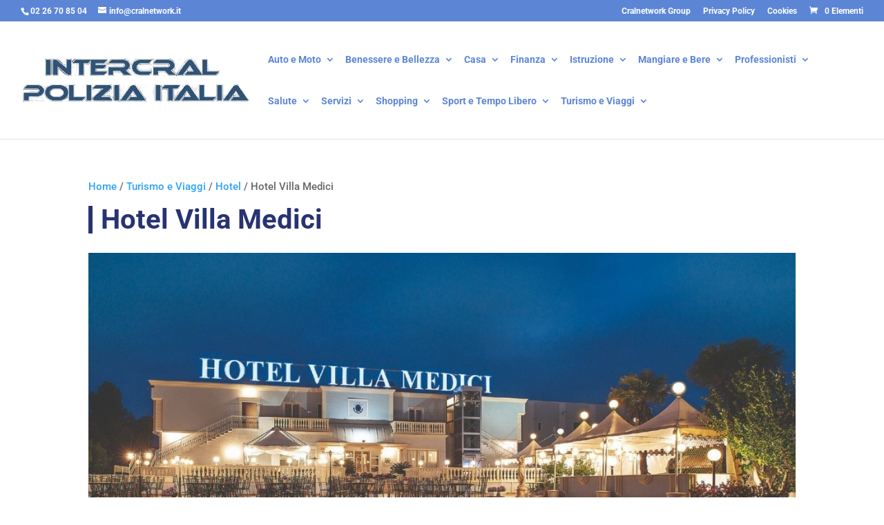

--- FILE ---
content_type: text/css
request_url: https://convenzioni.cralnetwork.it/cralpolizia/wp-content/et-cache/1/35/174/et-core-unified-174.min.css?ver=1768875722
body_size: 297
content:
div.et_pb_section.et_section_regular{padding:8%}#form_ricerca_homepage div.gmw-form-wrapper.horizontal-gray select{border:1px solid #5c85d6!important}#form_ricerca_homepage div.gmw-form-wrapper.horizontal-gray input[type="text"]{border:1px solid #5c85d6!important}div.gmw-form-wrapper div.gmw-locator-button-wrapper.text{background-color:#5c85d6!important;border:1px solid #5c85d6!important;font-weight:700;color:white!important}div.gmw-form-wrapper .gmw-submit,div.gmw-form-wrapper input[type="submit"]{background:#5c85d6!important;font-weight:700}#special_contatti .et_pb_text{border-left-color:#5c85d6!important}div.gmw-form-wrapper div.gmw-locator-button-wrapper.text:hover{background-color:#5c85d6!important}div.gmw-form-wrapper.horizontal-gray select{border:1px solid #5c85d6!important}div.gmw-form-wrapper.horizontal-gray input[type="text"]{border:1px solid #5c85d6!important}.riquadro_immagine img{border-color:#5c85d6!important}.riquadro_descrizione a{color:#5c85d6!important}h4{color:#5c85d6!important}a.button.product_type_simple{display:none}.contatti-auto{font-size:17px;line-height:40px;margin-top:-50px;margin-bottom:-10px}.widget div.gmw-single-location-wrapper,div.gmw-single-location-wrapper{background:none!important;padding:0px!important;border:0px!important}.descrizione-salute{font-family:'Montserrat',Helvetica,Arial,Lucida,sans-serif!important;font-weight:300;text-align:center!important;font-size:20px!important;line-height:1.5em}.contatti-salute{font-family:'Montserrat',Helvetica,Arial,Lucida,sans-serif!important;font-size:16px!important;color:#878787;line-height:45px;margin-top:-70px;margin-bottom:-10px}.descrizione-professionisti{font-family:'Roboto Condensed',Helvetica,Arial,Lucida,sans-serif;font-size:19px!important;line-height:1.4em}.contatti-professionisti{font-family:'Roboto Condensed',Helvetica,Arial,Lucida,sans-serif!important;font-size:17px!important;line-height:30px;margin-top:-45px;margin-bottom:-10px}.descrizione-mangiare{font-family:'Cabin',Helvetica,Arial,Lucida,sans-serif;font-size:16px!important;line-height:1.5em;color:rgba(85,101,112,0.8)!important;font-weight:normal}.contatti-mangiare{font-family:'Cabin',Helvetica,Arial,Lucida,sans-serif;font-size:17px;color:rgba(85,101,112,0.8)!important;line-height:1.8em;text-align:center}a.contatti-mangiare{color:red!important}div.gmw-single-location-wrapper{background:none;padding:0;border:none}.parole_chiave{display:none}

--- FILE ---
content_type: application/javascript
request_url: https://convenzioni.cralnetwork.it/cralpolizia/wp-content/plugins/geo-my-wp/assets/js/gmw.core.min.js?ver=4.5.4
body_size: 12385
content:
var gmwAjaxUrl=gmwVars.ajaxUrl,GMW_Maps={},gmwMapOptions={},GMW={options:gmwVars.settings,geocode_provider:gmwVars.geocodingProvider||"google_maps",hooks:{action:{},filter:{}},map_elements:{},navigator_timeout:1e4,autocomplete_fields:"undefined"!=typeof gmwAutocompleteFields?gmwAutocompleteFields:{},navigator_error_messages:{1:"User denied the request for Geolocation.",2:"Location information is unavailable.",3:"The request to get user location timed out.",4:"An unknown error occurred"},vars:{auto_locator:{status:!1,type:!1,callback:!1},locator_button:{status:!1,element:!1,id:!1,loader:!1,submit:!1},form_submission:{status:!1,form:!1,id:!1,submit:!1}},current_location_fields:["lat","lng","address","formatted_address","street","city","region_name","region_code","postcode","country_name","country_code"],sliders:{},init:function(){GMW.do_action("gmw_init"),jQuery("div.gmw-map-wrapper.gmw-expanded-map").length&&jQuery("body, html").addClass("gmw-scroll-disabled"),jQuery("div.gmw-form-wrapper, ul.gmw-form-wrapper, form.gmw-form").length&&GMW.form_functions(),GMW.page_locator(),"undefined"!=typeof google&&(jQuery.each(GMW.autocomplete_fields,(function(index,element){jQuery("#"+element).addClass("gmw-address-autocomplete")})),jQuery("input.gmw-address-autocomplete").each((function(){jQuery(this).is("[id]")&&GMW.address_autocomplete(jQuery(this).attr("id"),jQuery(this).data())}))),void 0!==jQuery.ui&&jQuery.ui.draggable&&GMW.draggable_element(),GMW.toggle_element(),GMW.range_slider(),GMW.results_view_toggle(),void 0!==jQuery().flatpickr&&GMW.date_time_picker(),GMW.bp_functions_init()},add_action:function(action,callable,priority,tag){GMW.add_hook("action",action,callable,priority,tag)},add_filter:function(action,callable,priority,tag){GMW.add_hook("filter",action,callable,priority,tag)},do_action:function(action){GMW.do_hook("action",action,arguments)},apply_filters:function(action){return GMW.do_hook("filter",action,arguments)},remove_action:function(action,tag){GMW.remove_hook("action",action,tag)},remove_filter:function(action,priority,tag){GMW.remove_hook("filter",action,priority,tag)},add_hook:function(hookType,action,callable,priority,tag){null==GMW.hooks[hookType][action]&&(GMW.hooks[hookType][action]=[]);var hooks=GMW.hooks[hookType][action];null==tag&&(tag=action+"_"+hooks.length),null==priority&&(priority=10),GMW.hooks[hookType][action].push({tag:tag,callable:callable,priority:priority})},do_hook:function(hookType,action,args){if(args=Array.prototype.slice.call(args,1),null!=GMW.hooks[hookType][action]){var hooks=GMW.hooks[hookType][action],hook;hooks.sort((function(a,b){return a.priority-b.priority}));for(var i=0;i<hooks.length;i++)"function"!=typeof(hook=hooks[i].callable)&&(hook=window[hook]),"action"==hookType?hook.apply(null,args):args[0]=hook.apply(null,args)}if("filter"==hookType)return args[0]},remove_hook:function(hookType,action,priority,tag){if(null!=GMW.hooks[hookType][action])for(var hooks=GMW.hooks[hookType][action],i=hooks.length-1;i>=0;i--)null!=tag&&tag!=hooks[i].tag||null!=priority&&priority!=hooks[i].priority||hooks.splice(i,1)},set_cookie:function(name,value,exdays){var exdate=new Date;exdate.setTime(exdate.getTime()+24*exdays*60*60*1e3);var cooki=encodeURIComponent(value)+(null==exdays?"":"; expires="+exdate.toUTCString());document.cookie=name+"="+cooki+"; path=/"},get_cookie:function(name){var results=document.cookie.match("(^|;) ?"+name+"=([^;]*)(;|$)");return results?decodeURIComponent(results[2]):null},delete_cookie:function(name){document.cookie=encodeURIComponent(name)+"=; expires=Thu, 01 Jan 1970 00:00:00 UTC; path=/;"},navigator:function(success,failed){if(!navigator.geolocation)return failed("Sorry! Geolocation is not supported by this browser.");function show_position(position){GMW.geocoder([position.coords.latitude,position.coords.longitude],success,failed)}function show_error(error){return failed(GMW.navigator_error_messages[error.code])}navigator.geolocation.getCurrentPosition(show_position,show_error,{timeout:GMW.navigator_timeout})},geocoder:function(location,success,failed){var region,language,geocoder,funcName,params={q:location,region:void 0!==GMW.options.general.country_code?GMW.options.general.country_code:"us",language:void 0!==GMW.options.general.language_code?GMW.options.general.language_code:"en"};new GMW_Geocoder(GMW.geocode_provider)["object"==typeof location?"reverseGeocode":"geocode"](params,(function(response,status){return"OK"==status?void 0!==success?success(response.result,response):GMW.geocoder_success(response.result,response):void 0!==failed?failed(status,response):GMW.geocoder_failed(status,response)}))},geocode:function(provider,type,options,success,failed){var geocoder;"reverse"==type&&(type="reverseGeocode"),new GMW_Geocoder(provider)[type](options,(function(response,status){return"OK"==status?void 0!==success?success(response):GMW.geocoder_success(response):void 0!==failed?failed(status,response):GMW.geocoder_failed(status,response)}))},geocoder_success:function(){},geocoder_failed:function(status){alert("We could not find the address you entered for the following reason: "+status)},page_locator:function(){var cookieName="gmw_ul_"==gmwVars.ulcPrefix?"gmw_autolocate":gmwVars.ulcPrefix+"autolocate";navigator.geolocation&&1==GMW.options.general.auto_locate&&1!=GMW.get_cookie(cookieName)&&(GMW.set_cookie(cookieName,1,1),GMW.auto_locator("page_locator",GMW.page_locator_success,GMW.page_locator_failed))},address_autocomplete:function(field_id,fieldData){GMW_Geocoders[GMW.geocode_provider].address_autocomplete(field_id,fieldData)},save_location_fields:function(result){var cl_form=jQuery("form#gmw-current-location-hidden-form"),addressField="";for(var fieldName in GMW.do_action("gmw_save_location_fields",result),result)-1!==jQuery.inArray(fieldName,GMW.current_location_fields)&&("address"==fieldName?addressField=result[fieldName]:"formatted_address"==fieldName&&""==addressField&&GMW.set_cookie(gmwVars.ulcPrefix+"address",result[fieldName],7),GMW.set_cookie(gmwVars.ulcPrefix+fieldName,result[fieldName],7)),cl_form.find("input#gmw_cl_"+fieldName).val(result[fieldName]),GMW.do_action("gmw_save_location_field",result[fieldName],result);return result},auto_locator:function(type,success,failed){GMW.vars.auto_locator.status=!0,GMW.vars.auto_locator.type=type,GMW.vars.auto_locator.success=success,GMW.vars.auto_locator.failed=failed,GMW.navigator(success,failed)},auto_locator_success:function(results){address_fields=GMW.save_location_fields(results),0!=GMW.vars.auto_locator.success?GMW.vars.auto_locator.success(address_fields,results):(GMW.vars.auto_locator.status=!1,GMW.vars.auto_locator.type=!1,GMW.vars.auto_locator.success=!1,GMW.vars.auto_locator.failed=!1)},auto_locator_failed:function(status){0!=GMW.vars.auto_locator.failed?GMW.vars.auto_locator.failed(status):(void 0!==gmwVars.locatorAlerts&&1==gmwVars.locatorAlerts?alert(status):console.log(status),GMW.vars.auto_locator.status=!1,GMW.vars.auto_locator.type=!1,GMW.vars.auto_locator.success=!1,GMW.vars.auto_locator.failed=!1)},page_locator_success:function(results){GMW.vars.auto_locator.status=!1,GMW.vars.auto_locator.callback=!1,GMW.vars.auto_locator.type=!1,address_fields=GMW.save_location_fields(results),1==gmwVars.pageLocatorRefresh&&setTimeout((function(){jQuery("form.gmw-cl-form").length?(jQuery("form.gmw-cl-form")[0].submit(),jQuery("form#gmw-current-location-form").submit()):window.location.reload()}),500)},page_locator_failed:function(status){console.log(status),GMW.vars.auto_locator.status=!1,GMW.vars.auto_locator.type=!1,GMW.vars.auto_locator.success=!1,GMW.vars.auto_locator.failed=!1},toggle_required_fields:function(element){element.find("input[required], select[required]").each((function(){jQuery(this).is(":visible")||jQuery(this).removeAttr("required").attr("required-disabled","")})),element.find("input[required-disabled], select[required-disabled]").each((function(){jQuery(this).is(":visible")&&jQuery(this).removeAttr("required-disabled").prop("required",!0)}))},form_functions:function(){jQuery("form.gmw-form").find("select.gmw-smartbox, select[gmw-smartbox]").length&&GMW.enable_smartbox(),jQuery(".gmw-modal-box-wrapper").find("input[required], select[required]").each((function(){jQuery(this).is(":visible")||jQuery(this).removeAttr("required").attr("required-disabled","")})),jQuery("form").find("input.gmw-address, .gmw-address-field").keyup((function(event){if(13!=event.which){var form=jQuery(this).closest("form");form.find("input.gmw-lat, input.gmw-lng").val(""),form.find("input.gmw-state, input.gmw-country").val("").prop("disabled",!0)}})),jQuery("form").find(".gmw-locator-button").click((function(){GMW.locator_button(jQuery(this),jQuery(this).closest("form"))})),jQuery("form.gmw-form").submit((function(event){GMW.form_submission(jQuery(this),event)})),jQuery("form.gmw-form").find("select.gmw-post-types-field, .gmw-post-types-field-checkbox, .gmw-post-types-field-radio").on("change",(function(){var thisForm=jQuery(this).closest("form"),cFields=thisForm.find('div[class*="gmw-cf-"][data-conditions], div.gmw-field-type-taxonomy-wrapper[data-conditions]'),postTypes=thisForm.find('select[name="post[]"], input[name="post[]"]:checked').map((function(){return jQuery(this).val()})).get();cFields.each((function(){var thisField=jQuery(this),conditions=thisField.data("conditions")[0],ptFound=!1,fieldPT;if(void 0!==conditions.post_types)if(fieldPT=conditions.post_types,0==postTypes.length||1==postTypes.length&&""==postTypes[0])thisField.hasClass("gmw-field-type-taxonomy-wrapper")?thisField.slideUp("fast").find("input, select").prop("disabled",!0):thisField.slideDown("fast").find("input, select").prop("disabled",!1);else for(var i=0;i<postTypes.length;++i){if(ptFound)return;postTypes.length>1&&thisField.hasClass("gmw-field-type-taxonomy-wrapper")?thisField.slideUp("fast").find("input, select").prop("disabled",!0):fieldPT.indexOf(postTypes[i])>-1?(thisField.slideDown("fast").find("input, select").prop("disabled",!1),ptFound=!0):thisField.slideUp("fast").find("input, select").prop("disabled",!0)}}))})),jQuery("form.gmw-form").find("select.gmw-post-types-field, .gmw-post-types-field-checkbox, .gmw-post-types-field-radio").trigger("change"),jQuery(".gmw-toggle-button-field").each((function(){var button=jQuery(this),data=button.data(),element=button.closest(".gmw-form-wrapper, gmw-results-wrapper").find(data.element),type=element.attr("data-type"),closeButton=element.find(".gmw-close-filters-button, .gmw-modal-box-wrapper, .gmw-submit, .gmw-submit-field");button.click((function(e){e.preventDefault(),"popup"==type?(jQuery(this).closest(".gmw-global-map-wrapper").css("overflow","initial"),element.fadeToggle(data.duration)):element.slideToggle(data.duration),element.toggleClass("gmw-modal-open"),jQuery("body").addClass("gmw-modal-box-open"),setTimeout((function(){GMW.toggle_required_fields(element)}),100)})),closeButton.add(data.element).click((function(e){e.target===e.currentTarget&&("popup"==type?(jQuery(this).closest(".gmw-global-map-wrapper").css("overflow","hidden"),element.fadeOut(data.duration)):element.slideUp(data.duration),element.removeClass("gmw-element-visible"),jQuery("body").removeClass("gmw-modal-box-open"),setTimeout((function(){GMW.toggle_required_fields(element)}),100))}))})),jQuery("form.gmw-form").find(".gmw-xprofile-fields-form-trigger").on("click",(function(e){e.preventDefault(),jQuery(this).closest("form").find(".gmw-search-form-xprofile-fields").slideToggle().toggleClass("xprofile-visible")})),jQuery("ul.gmw-checkbox-children.gmw-checkbox-level-0").prev(".gmw-children-checkboxes-toggle").show().on("click",(function(){jQuery(this).toggleClass("gmw-icon-plus-squared-alt gmw-icon-minus-squared-alt").next("ul").slideToggle("fast")})),jQuery("form.gmw-form").find(".gmw-taxonomy-checkbox").on("change",(function(){var checkboxes=jQuery(this).closest("li").find("ul").find('input[type="checkbox"]');jQuery(this).is(":checked")?checkboxes.prop("checked",!0):checkboxes.prop("checked",!1)})),jQuery("form.gmw-form").on("click",".gmw-reset-form-field",(function(){var closestWrap=jQuery(this).closest(".gmw-form-wrapper"),submit=!1;return(closestWrap.hasClass("gmw-ajax-form-wrapper")||closestWrap.hasClass("gmw-global-map-element"))&&(submit=!0),GMW.reset_form(jQuery(this).data("form_id"),submit),!1})),jQuery(document).on("click",".gmw-element-drawer-toggle",(function(){var toggle=jQuery(this),data=jQuery(this).data(),element=jQuery(this).closest(".gmw-element-wrapper, .gmw-element-template");if(element.css("transition","margin "+data.duration+"ms"),toggle.toggleClass(data.toggle_close+" "+data.toggle_open),element.hasClass("gmw-drawer-closed"))element.removeClass("gmw-drawer-closed"),element.css("margin-"+data.direction,"0");else{var elementWidth=element.width();element.addClass("gmw-drawer-closed"),element.css("margin-"+data.direction,"-"+elementWidth+"px")}})),jQuery(document).on("click",".gmw-reset-field-trigger",(function(e){e.preventDefault();var wrapper=jQuery(this).parent();wrapper.find(':input[type="text"], :input[type="number"], textarea').val("").trigger("change"),wrapper.find(':input[type="checkbox"], :input[type="radio"]').prop("checked",!1).trigger("change"),wrapper.find("select option").removeAttr("selected").trigger("change")}))},reset_form:function(formId,submit){var $form=jQuery("#gmw-submission-fields-"+formId).closest("form");return $form.trigger("reset"),$form.find(':input[type="text"]').not(':input[type="hidden"]').val("").trigger("change.select2"),$form.find("select").not(':input[type="hidden"]').not("[multiple]").find("option:eq(0)").prop("selected",!0).trigger("change.select2"),$form.find("select[multiple]").not(':input[type="hidden"]').val("").trigger("change.select2"),$form.find("textarea").val(""),$form.find(".gmw-submission-field").find(".gmw-lat, .gmw-lng, .gmw-swlatlng, .gmw-nelatlng, .gmw-country").val(""),jQuery(':input[type="checkbox"], :input[type="radio"]',$form).not(':input[type="hidden"]').prop("checked",!1),jQuery().fSelect&&$form.find("select.gmw-smartbox, select[gmw-smartbox]").fSelect("reload"),void 0!==submit&&1==submit&&$form.submit(),!1},enable_smartbox:function(){var smartBox="fselect";void 0!==gmwVars.settings.general.smartbox_library&&(smartBox=gmwVars.settings.general.smartbox_library),"fselect"==smartBox&&jQuery().fSelect&&jQuery(".gmw-form").find("select.gmw-smartbox, select[gmw-smartbox]").each((function(){var data=jQuery(this).data();jQuery(this).fSelect({placeholder:data.placeholder,numDisplayed:3,overflowText:"{n} selected",noResultsText:data.no_results_text,searchText:data.search_text,showSearch:!0})})),"select2"==smartBox&&jQuery().select2&&jQuery(".gmw-form").find("select.gmw-smartbox, select[gmw-smartbox]").each((function(){var thisParent="";thisParent=void 0!==jQuery(this).data("gmw-dropdown-parent")&&jQuery(jQuery(this).data("gmw-dropdown-parent")).length?jQuery(jQuery(this).data("gmw-dropdown-parent")):jQuery(this).parent(),jQuery(this).select2({width:"100%",dropdownParent:thisParent,allowClear:!0})}))},form_submission:function(form,event){if(GMW.vars.form_submission.status=!0,GMW.vars.form_submission.form=form,GMW.vars.form_submission.id=GMW.vars.form_submission.form.find(".gmw-form-id").val(),1==GMW.vars.form_submission.submit)return!0;var addressField=form.find("input.gmw-address, select.gmw-address, input.gmw-address-field, select.gmw-address-field"),address="";return event.preventDefault(),form.find("input.gmw-paged").val("1"),address=(addressField=GMW.apply_filters("gmw_search_form_address_pre_geocoding",addressField,GMW)).map((function(){return jQuery(this).val()})).get().join(" "),address=GMW.apply_filters("gmw_search_form_address_value_pre_geocoding",address.toString(),form,GMW),jQuery.trim(address).length?""!=form.find("input.gmw-lat").val()&&""!=form.find("input.gmw-lng").val()?(GMW.vars.form_submission.submit=!0,GMW.vars.form_submission.form.submit(),!1):void GMW.geocoder(address,GMW.form_geocoder_success,GMW.geocoder_failed):addressField.hasClass("mandatory")?(addressField.hasClass("gmw-no-address-error")||(addressField.addClass("gmw-no-address-error").on("focus keypress",(function(){jQuery(this).removeClass("gmw-no-address-error").off("focus keypress")})),setTimeout((function(){addressField.removeClass("gmw-no-address-error").off("focus keypress")}),4e3)),!1):(GMW.vars.form_submission.submit=!0,GMW.vars.form_submission.form.submit(),!1)},form_geocoder_success:function(result){var form=GMW.vars.form_submission.form;return"country"==result.level?form.find(".gmw-country").val(result.country_code).prop("disabled",!1):"region"==result.level&&form.find(".gmw-state").length&&(form.find(".gmw-state").val(result.region_name).prop("disabled",!1),form.find(".gmw-country").val(result.country_code).prop("disabled",!1)),form.find(".gmw-lat").val(parseFloat(result.lat).toFixed(6)),form.find(".gmw-lng").val(parseFloat(result.lng).toFixed(6)),GMW.do_action("gmw_form_geocoder_success",result),setTimeout((function(){GMW.vars.form_submission.submit=!0,GMW.vars.form_submission.form.submit()}),300),!1},locator_button:function(locator,this_form){var form;form=void 0===this_form?locator.closest("form"):this_form,jQuery("form.gmw-form").find('input[type="text"], .gmw-submit').attr("disabled","disabled"),GMW.vars.locator_button.status=!0,GMW.vars.locator_button.form=form,GMW.vars.locator_button.element=locator,GMW.vars.locator_button.form_id=locator.data("form_id"),GMW.vars.locator_button.loader=locator.next(),GMW.vars.locator_button.submit=1==locator.attr("data-locator_submit"),form.find("input.gmw-lat, input.gmw-lng").val(""),form.find("input.gmw-state, input.gmw-country").val("").prop("disabled",!0),locator.hasClass("inside")?locator.addClass("animate-spin"):locator.hasClass("text")?GMW.vars.locator_button.loader.fadeIn("fast"):locator.fadeOut("fast",(function(){GMW.vars.locator_button.loader.fadeIn("fast")})),setTimeout((function(){GMW.auto_locator("locator_button",GMW.locator_button_success,GMW.locator_button_failed)}),500)},locator_button_success:function(result){var form=GMW.vars.locator_button.form,addressField=form.find("input.gmw-address, input.gmw-address-field");jQuery("form.gmw-form").find('input[type="text"], .gmw-submit').removeAttr("disabled"),form.find("input.gmw-lat").val(parseFloat(result.lat).toFixed(6)),form.find("input.gmw-lng").val(parseFloat(result.lng).toFixed(6)),addressField.hasClass("gmw-full-address")?addressField.val(result.formatted_address):(form.find(".gmw-address.street, .gmw-address-field.street").val(result.street),form.find(".gmw-address.city, .gmw-address-field.city").val(result.city),form.find(".gmw-address.state, .gmw-address-field.state").val(result.region_name),form.find(".gmw-address.zipcode, .gmw-address-field.zipcode").val(result.postcode),form.find(".gmw-address.country, .gmw-address-field.country").val(result.country_code)),GMW.vars.locator_button.submit?setTimeout((function(){form.find(".gmw-submit").click(),GMW.locator_button_done()}),500):GMW.locator_button_done()},locator_button_failed:function(status){var message=status;void 0!==gmwVars.locatorAlerts&&1==gmwVars.locatorAlerts?alert(message):console.log(message),GMW.locator_button_done()},locator_button_done:function(){var locator=GMW.vars.locator_button.element;jQuery("form.gmw-form").find('input[type="text"], .gmw-submit').removeAttr("disabled"),locator.hasClass("inside")?locator.removeClass("animate-spin"):GMW.vars.locator_button.loader.fadeOut("fast",(function(){locator.fadeIn("fast")})),setTimeout((function(){GMW.vars.locator_button.status=!1,GMW.vars.locator_button.element=!1,GMW.vars.locator_button.form_id=!1,GMW.vars.locator_button.loader=!1,GMW.vars.locator_button.submit=!1}),500)},clear_form:function(form){$(":input",form).not(":button, :submit, :reset, :hidden").val("").prop("checked",!1).prop("selected",!1)},range_slider:function(){jQuery(".gmw-form").find(".gmw-slider-type-field, .gmw-range_slider-type-field").each((function(){var element=jQuery(this),sliderId=jQuery(this).attr("id"),sliderData=jQuery(this).data(),start=[sliderData.value],connect="lower";element.hasClass("gmw-range_slider-type-field")&&(start=[sliderData.value,sliderData.value_second],connect=!0),GMW.sliders[sliderId]=document.getElementById(sliderId),""!=sliderData.prefix&&(sliderData.prefix='<span class="gmw-slider-prefix">'+sliderData.prefix+"</span>"),""!=sliderData.suffix&&(sliderData.suffix='<span class="gmw-slider-suffix">'+sliderData.suffix+"</span>");var ll=noUiSlider.create(GMW.sliders[sliderId],{start:start,range:{min:[sliderData.min],max:[sliderData.max]},step:sliderData.step,connect:connect,tooltips:{from:Number,to:function(value){return sliderData.prefix+parseInt(value)+sliderData.suffix}}});GMW.sliders[sliderId].noUiSlider.on("end",(function(value){jQuery("#"+sliderId+"-hidden-second").val(parseInt(value[1])),jQuery("#"+sliderId+"-hidden").val(parseInt(value[0])).trigger("change")}))}))},results_view_toggle:function(){jQuery(".gmw-results-view-toggle-wrapper").on("click",(function(){var toggle=jQuery(this),element=toggle.find("span:not( .active )"),resultsWrapper=toggle.closest(".gmw-results-wrapper"),resultsList=resultsWrapper.find(".gmw-bp-results-list, .gmw-results-list"),view=element.data("view"),formId=resultsWrapper.data("id");GMW.set_cookie("gmw_"+formId+"_results_view",view,1),element.closest(".gmw-results-view-toggle-wrapper").children().removeClass("active"),element.addClass("active"),resultsList.fadeOut("fast",(function(){resultsWrapper.find("#members-list, #groups-list").removeClass("list grid").addClass(view),resultsWrapper.removeClass("gmw-list-view gmw-grid-view").addClass("gmw-"+view+"-view"),resultsWrapper.find("#members-list, #groups-list").removeClass("list grid").addClass(view),resultsList.fadeIn("fast")}))}))},date_time_picker:function(){var datetime_fields=jQuery(".gmw-date-type-field, .gmw-time-type-field, .gmw-datetime-type-field");0!=datetime_fields.length&&datetime_fields.each((function(){var thisField=jQuery(this),format=thisField.data("date_format"),options={};options.dateFormat=format,thisField.hasClass("gmw-datetime-type-field")?options.enableTime=!0:thisField.hasClass("gmw-time-type-field")&&(options.noCalendar=!0,options.enableTime=!0),-1==format.indexOf(":s")&&-1==format.indexOf(":S")||(options.enableSeconds=!0),-1!=format.indexOf(":H")&&(options.time_24hr=!0),options=GMW.apply_filters("gmw_date_custom_field_options",options,thisField),flatpickr(jQuery(this),options)}))},draggable_remote_elements:function(){jQuery(".gmw-draggable.remote-toggle").each((function(){if(!jQuery(this).hasClass("draggable-enabled")){var data=jQuery(this).data(),target;jQuery(data.handle).addClass("gmw-draggable").attr("data-draggable",data.draggable).attr("data-containment",data.containment)}}))},draggable_element:function(){GMW.draggable_remote_elements(),jQuery(document).on("mouseenter",".gmw-draggable",(function(e){if(!jQuery(this).hasClass("draggable-enabled")){jQuery(this).addClass("draggable-enabled");var dragData=jQuery(this).data();"global_map"==dragData.draggable&&(dragData.draggable=jQuery(this).closest(".gmw-form-wrapper"),dragData.containment=jQuery(this).closest(".gmw-global-map-wrapper")),jQuery(dragData.draggable).draggable({containment:dragData.containment,handle:jQuery(this)})}}))},toggle_element:function(){jQuery(document).on("click",".gmw-element-toggle-button",(function(e){var button=jQuery(this),data=jQuery(this).data(),target=jQuery(data.target),options={},visible=1;button.toggleClass(data.show_icon).toggleClass(data.hide_icon),"expand"==button.attr("data-state")?(options[data.animation]=data.close_length,button.attr("data-state","collapse"),target.attr("data-state","collapse")):(options[data.animation]=data.open_length,button.attr("data-state","expand"),target.attr("data-state","expand")),"height"==data.animation||"width"==data.animation?target.animate(options,data.duration):target.addClass("gmw-toggle-element").css(data.animation,options[data.animation])}))},get_field_by_string:function(result,field){for(var a=(field=(field=field.replace(/\[(\w+)\]/g,".$1")).replace(/^\./,"")).split("."),i=0,n=a.length;i<n;++i){var k=a[i];if(!(k in result))return"";result=result[k]}return"undefined"!==result?result:""},bp_functions_init:function(){"undefined"!=typeof bp&&void 0!==bp.Nouveau?jQuery(".gmw-results").on("click","[data-bp-btn-action]",bp.Nouveau,bp.Nouveau.buttonAction):"undefined"!=typeof bp_init_activity&&"function"==typeof bp_init_activity&&jQuery(".gmw-results").on("click",".friendship-button a",(function(){jQuery(this).parent().addClass("loading");var fid=jQuery(this).attr("id"),nonce=jQuery(this).attr("href"),thelink=jQuery(this);return fid=(fid=fid.split("-"))[1],nonce=(nonce=(nonce=nonce.split("?_wpnonce="))[1].split("&"))[0],jQuery.post(ajaxurl,{action:"addremove_friend",cookie:bp_get_cookies(),fid:fid,_wpnonce:nonce},(function(response){var action=thelink.attr("rel");parentdiv=thelink.parent(),"add"===action?jQuery(parentdiv).fadeOut(200,(function(){parentdiv.removeClass("add_friend"),parentdiv.removeClass("loading"),parentdiv.addClass("pending_friend"),parentdiv.fadeIn(200).html(response)})):"remove"===action&&jQuery(parentdiv).fadeOut(200,(function(){parentdiv.removeClass("remove_friend"),parentdiv.removeClass("loading"),parentdiv.addClass("add"),parentdiv.fadeIn(200).html(response)}))})),!1}))}},GMW_Geocoders={options:{region:gmwVars.settings.general.country_code||"us",language:gmwVars.settings.general.language_code||"en",suggestResults:!1,limit:10},locationFields:{latitude:"",longitude:"",lat:"",lng:"",street_number:"",street_name:"",street:"",premise:"",neighborhood:"",city:"",county:"",region_name:"",region_code:"",postcode:"",country_name:"",country_code:"",address:"",formatted_address:"",place_id:"",level:""},google_maps:{options:{},locationFields:{},get:function(type,options,success_callback,failure_callback){var self=this,geocoder=new google.maps.Geocoder,params={region:options.region,language:options.language};"reverseGeocode"==type?params.latLng=new google.maps.LatLng(options.q[0],options.q[1]):(self.defaultFields.address=options.q,params.address=options.q),params=GMW.apply_filters("gmw_google_maps_geocoder_params",params,type,options,self),geocoder.geocode(params,(function(data,status){if(self.response.data=data,status===google.maps.GeocoderStatus.OK)return"reverseGeocode"==type&&"APPROXIMATE"==data[0].geometry.location_type?(self.response.data=data[0]=[],console.log("No results - Approximate."),self.geocodeFailed("ZERO_RESULTS",failure_callback)):self.geocodeSuccess(data[0],success_callback);self.geocodeFailed(status,failure_callback)}))},getLocationFields:function(result){var fields={},ac=result.address_components,pid=void 0!==result.place_id?result.place_id:"";for(var x in fields.place_id=pid,fields.formatted_address=result.formatted_address,fields.lat=fields.latitude=result.geometry.location.lat(),fields.lng=fields.longitude=result.geometry.location.lng(),ac)"street_number"==ac[x].types&&null!=ac[x].long_name&&(fields.street_number=ac[x].long_name),"route"==ac[x].types&&null!=ac[x].long_name&&(fields.street_name=ac[x].long_name,fields.street=fields.street_number+" "+fields.street_name),"subpremise"==ac[x].types&&null!=ac[x].long_name&&(fields.premise=ac[x].long_name),"neighborhood,political"==ac[x].types&&null!=ac[x].long_name&&(fields.neighborhood=ac[x].long_name),"locality,political"==ac[x].types&&null!=ac[x].long_name?fields.city=ac[x].long_name:"postal_town"==ac[x].types&&null!=ac[x].long_name&&(fields.city=ac[x].long_name),"administrative_area_level_1,political"==ac[x].types&&(fields.region_name=ac[x].long_name,fields.region_code=ac[x].short_name),"administrative_area_level_2,political"==ac[x].types&&null!=ac[x].long_name&&(fields.county=ac[x].long_name),"postal_code"==ac[x].types&&null!=ac[x].long_name&&(fields.postcode=ac[x].long_name),"country,political"==ac[x].types&&(fields.country_name=ac[x].long_name,fields.country_code=ac[x].short_name);return fields},address_autocomplete:function(field_id,fieldData){var input_field=document.getElementById(field_id);if(null!=input_field){var options={};void 0!==fieldData.autocomplete_countries&&(options.componentRestrictions={country:fieldData.autocomplete_countries.split(",")}),void 0!==fieldData.autocomplete_types&&(options.types=[fieldData.autocomplete_types]),options.fields=["address_component","formatted_address","geometry"],options=GMW.apply_filters("gmw_address_autocomplete_options",options,field_id,input_field,GMW);var autocomplete=new google.maps.places.Autocomplete(input_field,options);google.maps.event.addListener(autocomplete,"place_changed",(function(){var place=autocomplete.getPlace();if(GMW.do_action("gmw_address_autocomplete_place_changed",place,autocomplete,field_id,input_field,options),place.geometry){var formElement=jQuery(input_field.closest("form"));1==place.address_components.length&&"country"==place.address_components[0].types[0]?formElement.find(".gmw-country").val(place.address_components[0].short_name).prop("disabled",!1):2==place.address_components.length&&"administrative_area_level_1"==place.address_components[0].types[0]&&(formElement.find(".gmw-state").val(place.address_components[0].long_name).prop("disabled",!1),formElement.find(".gmw-country").val(place.address_components[1].short_name).prop("disabled",!1)),formElement.find(".gmw-lat").val(place.geometry.location.lat().toFixed(6)),formElement.find(".gmw-lng").val(place.geometry.location.lng().toFixed(6))}}))}}},nominatim:{geocodeUrl:"https://nominatim.openstreetmap.org/search",reverseGeocodeUrl:"https://nominatim.openstreetmap.org/reverse",options:{format:"jsonv2",addressdetails:"1","accept-language":"en",zoom:"18",email:gmwVars.settings.api.nominatim_email||"",region:"us",limit:10},locationFields:{place_id:"place_id",formatted_address:"display_name",lat:"lat",lng:"lon",street_number:"address.house_number",street_name:"address.road",city:["address.city","address.town","address.suburb","address.village"],county:"address.county",region_name:"address.state",postcode:"address.postcode",country_name:"address.country",country_code:"address.country_code"},initialize:function(){this.options["accept-language"]=this.options.language},get:function(type,options,success_callback,failure_callback){var self=this,search=options.q,params,query;delete options.q,options=GMW.apply_filters("gmw_nominatim_geocoder_params",options,type,options,self),params=jQuery.param(options),"reverseGeocode"==type?query=this.reverseGeocodeUrl+"?lat="+search[0]+"&lon="+search[1]+"&"+params:(self.defaultFields.address=search,query=this.geocodeUrl+"?q="+search+"&"+params),self.jqXHR=jQuery.getJSON(query,(function(data,e){if(self.response.data=data,void 0!==data.error)return self.geocodeFailed(data.error,failure_callback);if("reverseGeocode"==type)return self.geocodeSuccess(data,success_callback);if(0==data.length)return self.geocodeFailed("No results found.",failure_callback);if(options.suggestResults&&data.length>1)return self.suggestResults(data,"display_name",success_callback);if(data.length>1)for(var t in data)if(void 0!==data[t].address.country_code&&data[t].address.country_code.toLowerCase()==options.region.toLowerCase())return void self.geocodeSuccess(data[t],success_callback);return self.geocodeSuccess(data[0],success_callback)})).fail((function(jqXHR,textStatus,errorThrown){self.geocodeFailed(textStatus+" "+errorThrown,failure_callback)}))},address_autocomplete:function(field_id,fieldData){}},locationiq:{geocodeUrl:"https://locationiq.com/v1/search",reverseGeocodeUrl:"https://locationiq.com/v1/reverse",options:{format:"json",addressdetails:"1","accept-language":"en",zoom:"18",key:gmwVars.settings.api.locationiq_key||"",region:"us",limit:10,normalizecity:1,statecode:1},locationFields:{place_id:"place_id",formatted_address:"display_name",lat:"lat",lng:"lon",street_number:"address.house_number",street_name:"address.road",city:["address.city","address.town","address.suburb","address.village"],county:"address.county",region_name:"address.state",postcode:"address.postcode",country_name:"address.country",country_code:"address.country_code"},initialize:function(){this.options["accept-language"]=this.options.language},get:function(type,options,success_callback,failure_callback){var self=this,search=options.q,params,query;delete options.q,options=GMW.apply_filters("gmw_locationiq_geocoder_params",options,type,options,self),params=jQuery.param(options),"reverseGeocode"==type?query=this.reverseGeocodeUrl+"?lat="+search[0]+"&lon="+search[1]+"&"+params:(self.defaultFields.address=search,query=this.geocodeUrl+"?q="+search+"&"+params),self.jqXHR=jQuery.getJSON(query,(function(data,e){if(self.response.data=data,void 0!==data.error)return self.geocodeFailed(data.error,failure_callback);if("reverseGeocode"==type)return self.geocodeSuccess(data,success_callback);if(0==data.length)return self.geocodeFailed("No results found.",failure_callback);if(options.suggestResults&&data.length>1)return self.suggestResults(data,"display_name",success_callback);if(data.length>1)for(var t in data)if(void 0!==data[t].address.country_code&&data[t].address.country_code.toLowerCase()==options.region.toLowerCase())return void self.geocodeSuccess(data[t],success_callback);return self.geocodeSuccess(data[0],success_callback)})).fail((function(jqXHR,textStatus,errorThrown){self.geocodeFailed(textStatus+" "+errorThrown,failure_callback)}))},address_autocomplete:function(fieldId,fieldData){return;var map,geocoderControlOptions,geocoderControl,input_field,geocoderContainer;function displayLatLon(lat,lng){var formElement=jQuery(input_field.closest("form"));formElement.find(".gmw-lat").val(lat.toFixed(6)),formElement.find(".gmw-lng").val(lng.toFixed(6))}}},regions:{AL:"Alabama",AK:"Alaska",AS:"American Samoa",AZ:"Arizona",AR:"Arkansas",CA:"California",CO:"Colorado",CT:"Connecticut",DE:"Delaware",DC:"District Of Columbia",FM:"Federated States Of Micronesia",FL:"Florida",GA:"Georgia",GU:"Guam",HI:"Hawaii",ID:"Idaho",IL:"Illinois",IN:"Indiana",IA:"Iowa",KS:"Kansas",KY:"Kentucky",LA:"Louisiana",ME:"Maine",MH:"Marshall Islands",MD:"Maryland",MA:"Massachusetts",MI:"Michigan",MN:"Minnesota",MS:"Mississippi",MO:"Missouri",MT:"Montana",NE:"Nebraska",NV:"Nevada",NH:"New Hampshire",NJ:"New Jersey",NM:"New Mexico",NY:"New York",NC:"North Carolina",ND:"North Dakota",MP:"Northern Mariana Islands",OH:"Ohio",OK:"Oklahoma",OR:"Oregon",PW:"Palau",PA:"Pennsylvania",PR:"Puerto Rico",RI:"Rhode Island",SC:"South Carolina",SD:"South Dakota",TN:"Tennessee",TX:"Texas",UT:"Utah",VT:"Vermont",VI:"Virgin Islands",VA:"Virginia",WA:"Washington",WV:"West Virginia",WI:"Wisconsin",WY:"Wyoming"},countries:{AF:"Afghanistan",AX:"Åland Islands",AL:"Albania",DZ:"Algeria",AS:"American Samoa",AD:"AndorrA",AO:"Angola",AI:"Anguilla",AQ:"Antarctica",AG:"Antigua and Barbuda",AR:"Argentina",AM:"Armenia",AW:"Aruba",AU:"Australia",AT:"Austria",AZ:"Azerbaijan",BS:"Bahamas",BH:"Bahrain",BD:"Bangladesh",BB:"Barbados",BY:"Belarus",BE:"Belgium",BZ:"Belize",BJ:"Benin",BM:"Bermuda",BT:"Bhutan",BO:"Bolivia",BA:"Bosnia and Herzegovina",BW:"Botswana",BV:"Bouvet Island",BR:"Brazil",IO:"British Indian Ocean Territory",BN:"Brunei Darussalam",BG:"Bulgaria",BF:"Burkina Faso",BI:"Burundi",KH:"Cambodia",CM:"Cameroon",CA:"Canada",CV:"Cape Verde",KY:"Cayman Islands",CF:"Central African Republic",TD:"Chad",CL:"Chile",CN:"China",CX:"Christmas Island",CC:"Cocos (Keeling) Islands",CO:"Colombia",KM:"Comoros",CG:"Congo",CD:"Congo, Democratic Republic",CK:"Cook Islands",CR:"Costa Rica",CI:'Cote D"Ivoire',HR:"Croatia",CU:"Cuba",CY:"Cyprus",CZ:"Czech Republic",DK:"Denmark",DJ:"Djibouti",DM:"Dominica",DO:"Dominican Republic",EC:"Ecuador",EG:"Egypt",SV:"El Salvador",GQ:"Equatorial Guinea",ER:"Eritrea",EE:"Estonia",ET:"Ethiopia",FK:"Falkland Islands (Malvinas)",FO:"Faroe Islands",FJ:"Fiji",FI:"Finland",FR:"France",GF:"French Guiana",PF:"French Polynesia",TF:"French Southern Territories",GA:"Gabon",GM:"Gambia",GE:"Georgia",DE:"Germany",GH:"Ghana",GI:"Gibraltar",GR:"Greece",GL:"Greenland",GD:"Grenada",GP:"Guadeloupe",GU:"Guam",GT:"Guatemala",GG:"Guernsey",GN:"Guinea",GW:"Guinea-Bissau",GY:"Guyana",HT:"Haiti",HM:"Heard Island and Mcdonald Islands",VA:"Holy See (Vatican City State)",HN:"Honduras",HK:"Hong Kong",HU:"Hungary",IS:"Iceland",IN:"India",ID:"Indonesia",IR:"Iran",IQ:"Iraq",IE:"Ireland",IM:"Isle of Man",IL:"Israel",IT:"Italy",JM:"Jamaica",JP:"Japan",JE:"Jersey",JO:"Jordan",KZ:"Kazakhstan",KE:"Kenya",KI:"Kiribati",KP:"Korea (North)",KR:"Korea (South)",XK:"Kosovo",KW:"Kuwait",KG:"Kyrgyzstan",LA:"Laos",LV:"Latvia",LB:"Lebanon",LS:"Lesotho",LR:"Liberia",LY:"Libyan Arab Jamahiriya",LI:"Liechtenstein",LT:"Lithuania",LU:"Luxembourg",MO:"Macao",MK:"Macedonia",MG:"Madagascar",MW:"Malawi",MY:"Malaysia",MV:"Maldives",ML:"Mali",MT:"Malta",MH:"Marshall Islands",MQ:"Martinique",MR:"Mauritania",MU:"Mauritius",YT:"Mayotte",MX:"Mexico",FM:"Micronesia",MD:"Moldova",MC:"Monaco",MN:"Mongolia",MS:"Montserrat",MA:"Morocco",MZ:"Mozambique",MM:"Myanmar",NA:"Namibia",NR:"Nauru",NP:"Nepal",NL:"Netherlands",AN:"Netherlands Antilles",NC:"New Caledonia",NZ:"New Zealand",NI:"Nicaragua",NE:"Niger",NG:"Nigeria",NU:"Niue",NF:"Norfolk Island",MP:"Northern Mariana Islands",NO:"Norway",OM:"Oman",PK:"Pakistan",PW:"Palau",PS:"Palestinian Territory, Occupied",PA:"Panama",PG:"Papua New Guinea",PY:"Paraguay",PE:"Peru",PH:"Philippines",PN:"Pitcairn",PL:"Poland",PT:"Portugal",PR:"Puerto Rico",QA:"Qatar",RE:"Reunion",RO:"Romania",RU:"Russian Federation",RW:"Rwanda",SH:"Saint Helena",KN:"Saint Kitts and Nevis",LC:"Saint Lucia",PM:"Saint Pierre and Miquelon",VC:"Saint Vincent and the Grenadines",WS:"Samoa",SM:"San Marino",ST:"Sao Tome and Principe",SA:"Saudi Arabia",SN:"Senegal",RS:"Serbia",ME:"Montenegro",SC:"Seychelles",SL:"Sierra Leone",SG:"Singapore",SK:"Slovakia",SI:"Slovenia",SB:"Solomon Islands",SO:"Somalia",ZA:"South Africa",GS:"South Georgia and the South Sandwich Islands",ES:"Spain",LK:"Sri Lanka",SD:"Sudan",SR:"Suriname",SJ:"Svalbard and Jan Mayen",SZ:"Swaziland",SE:"Sweden",CH:"Switzerland",SY:"Syrian Arab Republic",TW:"Taiwan, Province of China",TJ:"Tajikistan",TZ:"Tanzania",TH:"Thailand",TL:"Timor-Leste",TG:"Togo",TK:"Tokelau",TO:"Tonga",TT:"Trinidad and Tobago",TN:"Tunisia",TR:"Turkey",TM:"Turkmenistan",TC:"Turks and Caicos Islands",TV:"Tuvalu",UG:"Uganda",UA:"Ukraine",AE:"United Arab Emirates",GB:"United Kingdom",US:"United States",UM:"United States Minor Outlying Islands",UY:"Uruguay",UZ:"Uzbekistan",VU:"Vanuatu",VE:"Venezuela",VN:"Viet Nam",VG:"Virgin Islands, British",VI:"Virgin Islands, U.S.",WF:"Wallis and Futuna",EH:"Western Sahara",YE:"Yemen",ZM:"Zambia",ZW:"Zimbabwe"}};function GMW_Geocoder(provider,inputField){this.provider=provider||"nominatim",this.inputField=inputField||!1,jQuery.extend(this,GMW_Geocoders[this.provider]),this.options=jQuery.extend(GMW_Geocoders.options,this.options),this.response.provider=this.provider,this.initialize()}function gmw_geocoder(provider){return new GMW_Geocoder(provider)}if(GMW_Geocoder.prototype.options={},GMW_Geocoder.prototype.defaultFields=GMW_Geocoders.locationFields,GMW_Geocoder.prototype.jqXHR={},GMW_Geocoder.prototype.response={provider:"",type:"",status:"",data:{},result:{}},GMW_Geocoder.prototype.initialize=function(){},GMW_Geocoder.prototype.setOptions=function(options){jQuery.extend(this.options,options)},GMW_Geocoder.prototype.geocode=function(options,success_callback,failure_callback){this.response.type="geocode",this.setOptions(options),void 0===failure_callback&&(failure_callback=success_callback),this.get("geocode",this.options,success_callback,failure_callback)},GMW_Geocoder.prototype.reverseGeocode=function(options,success_callback,failure_callback){this.response.type="reverseGeocode",this.setOptions(options),void 0===failure_callback&&(failure_callback=success_callback),this.get("reverseGeocode",this.options,success_callback,failure_callback)},GMW_Geocoder.prototype.search=function(options,success_callback,failure_callback){this.response.type="search",this.setOptions(options),void 0===failure_callback&&(failure_callback=success_callback),this.get("search",this.options,success_callback,failure_callback)},GMW_Geocoder.prototype.get=function(){},GMW_Geocoder.prototype.geocodeFailed=function(status,failure_callback){this.response.status=status,console.log("Request failed. "+this.response.status),console.log(this.jqXHR),failure_callback(this.response,status)},GMW_Geocoder.prototype.suggestResults=function(results,formatted,success_callback){var self=this,parts="";for(var i in results)parts+='<li data-value="'+i+'">'+results[i][formatted]+"</li>";jQuery('<div class="gmw-geocoder-suggested-results-wrapper"><ul class="gmw-geocoder-suggested-results">'+parts+"</ul></div>").appendTo("body").find("li").on("click",(function(){self.geocodeSuccess(results[jQuery(this).data("value")],success_callback),jQuery(this).closest(".gmw-geocoder-suggested-results-wrapper").fadeOut().remove()}))},GMW_Geocoder.prototype.getLocationFieldValue=function(result,fieldName){return fieldName.indexOf(".")>-1?GMW.get_field_by_string(result,fieldName):void 0!==result[fieldName]?result[fieldName]:""},GMW_Geocoder.prototype.getLocationFields=function(result){var self=this,fields=this.defaultFields,fieldCount=Object.keys(this.locationFields).length,count=0;jQuery.each(this.locationFields,(function(fieldType,fieldName){if(jQuery.isArray(fieldName))for(var i=0,n=fieldName.length;i<n+1;++i)if(i<n){if(fields[fieldType]=self.getLocationFieldValue(result,fieldName[i]),""!=fields[fieldType])return void count++}else count++;else fields[fieldType]=self.getLocationFieldValue(result,fieldName),count++;if(count==fieldCount)return fields.street=fields.street_number+" "+fields.street_name,fields.latitude=fields.lat=parseFloat(fields.lat),fields.longitude=fields.lng=parseFloat(fields.lng),fields}))},GMW_Geocoder.prototype.getGeocodingLevel=function(result){return result.street_name.trim()?"street":result.city.trim()?"city":result.postcode.trim()?"postcode":result.region_name.trim()||result.region_code.trim()?"region":result.country_name.trim()||result.country_code.trim()?"country":""},GMW_Geocoder.prototype.getMissingData=function(result){var self=this;return""==result.region_name.trim()&&""!=result.region_code.trim()&&GMW_Geocoders.regions[result.region_code]&&(result.region_name=GMW_Geocoders.regions[result.region_code]),""==result.region_code.trim()&&""!=result.region_name.trim()&&jQuery.each(GMW_Geocoders.regions,(function(regionCode,regionName){if(result.region_name==regionName)return result.region_code=regionCode,!1})),""==result.country_name.trim()&&""!=result.country_code.trim()&&GMW_Geocoders.countries[result.country_code]&&(result.country_name=GMW_Geocoders.countries[result.country_code]),""==result.country_code.trim()&&""!=result.country_name.trim()&&jQuery.each(GMW_Geocoders.countries,(function(countryCode,countryName){if(result.country_name==countryName)return result.country_code=countryCode,!1})),result},GMW_Geocoder.prototype.geocodeSuccess=function(result,success_callback){this.response.status="OK",this.clearDefaultFields(),"usa"==(result=jQuery.extend(this.defaultFields,this.getLocationFields(result))).country_code.toLowerCase()&&(result.country_code="US"),"united states of america"==result.country_name.toLowerCase()&&(result.country_name="United States"),result.region_code=result.region_code.toUpperCase(),result.country_code=result.country_code.toUpperCase(),result.level=this.getGeocodingLevel(result),""!=result.country_code.trim()&&""!=result.country_name.trim()&&""!=result.region_name.trim()&&""!=result.region_code.trim()||(result=this.getMissingData(result)),this.response.result=result,this.response.result=GMW.apply_filters("gmw_geocoder_result_on_success",this.response.result,this.response),console.log("Geocoder results:"),console.log(this.response),success_callback(this.response,"OK")},GMW_Geocoder.prototype.clearDefaultFields=function(){var self=this;for(let key in this.defaultFields)this.defaultFields.hasOwnProperty(key)&&(this.defaultFields[key]="")},jQuery(".gmw-current-location-wrapper").length)var GMW_Current_Location={messages:{geocoder_failed:"Geocoder failed due to: ",no_address:"Enter an address."},object_id:!1,ajax:{},init:function(){jQuery(document).on("click",".gmw-cl-form-trigger",(function(event){event.preventDefault(),jQuery(this).closest(".gmw-cl-form-wrapper").find("form").slideToggle("fast")})),jQuery(".gmw-cl-clear-location-trigger").click((function(event){event.preventDefault(),GMW_Current_Location.object_id=jQuery(this).closest(".gmw-cl-form-wrapper").data("element-id"),GMW_Current_Location.delete_location()})),jQuery(".gmw-cl-locator-trigger").click((function(event){event.preventDefault(),GMW_Current_Location.object_id=jQuery(this).closest("form").data("element-id"),jQuery(".gmw-cl-address-input").prop("readonly",!0),jQuery(".gmw-cl-form-submit").removeClass("gmw-icon-search").addClass("gmw-icon-spin-light animate-spin");var loadingMessage=jQuery("#gmw-cl-message-"+GMW_Current_Location.object_id).data("loading_message");0!=loadingMessage&&0!==loadingMessage.length&&jQuery("#gmw-cl-respond-wrapper-"+GMW_Current_Location.object_id).slideDown("fast",(function(){jQuery("#gmw-cl-message-"+GMW_Current_Location.object_id).addClass("locating gmw-processing-message").html(loadingMessage)})),GMW.auto_locator("cl_locator",GMW_Current_Location.auto_locator_success,GMW_Current_Location.geocoder_failed)})),jQuery(".gmw-cl-address-input").bind("keypress",(function(event){13==event.keyCode&&jQuery(this).closest("form").find(".gmw-cl-form-submit").click()})),jQuery(".gmw-cl-form-submit").click((function(event){if(event.preventDefault(),GMW_Current_Location.object_id=jQuery(this).closest("form").data("element-id"),0===jQuery("#gmw-cl-address-input-"+GMW_Current_Location.object_id).val().length)return alert(GMW_Current_Location.messages.no_address),!1;jQuery(".gmw-cl-address-input").prop("readonly",!0),jQuery(".gmw-cl-form-submit").removeClass("gmw-icon-search").addClass("gmw-icon-spin-light animate-spin");var loadingMessage=jQuery("#gmw-cl-message-"+GMW_Current_Location.object_id).data("loading_message");0!=loadingMessage&&0!==loadingMessage.length&&jQuery("#gmw-cl-respond-wrapper-"+GMW_Current_Location.object_id).slideDown("fast",(function(){jQuery("#gmw-cl-message-"+GMW_Current_Location.object_id).addClass("locating gmw-processing-message").html(loadingMessage)}));var address=jQuery("#gmw-cl-address-input-"+GMW_Current_Location.object_id).val();GMW.geocoder(address,GMW_Current_Location.address_geocoder_success,GMW_Current_Location.geocoder_failed)}))},delete_location:function(element){jQuery.each(GMW.current_location_fields,(function(index,field){GMW.delete_cookie(gmwVars.ulcPrefix+field)})),jQuery(".gmw-cl-address .address-holder").html(""),jQuery(".gmw-cl-element.gmw-cl-address-wrapper").slideUp(),jQuery(".gmw-map-wrapper.current_location").fadeOut(),jQuery(".gmw-cl-form-trigger, .gmw-cl-clear-location-trigger").slideUp(),jQuery(".gmw-cl-form").slideDown(),GMW.do_action("gmw_cl_after_location_deleted",element)},save_location:function(){GMW_Current_Location.ajax=jQuery.ajax({type:"POST",url:gmwVars.ajaxUrl,dataType:"json",data:{action:"gmw_update_current_location",form_values:jQuery("#gmw-current-location-hidden-form").serialize(),security:gmw_cl_args.nonce},success:function(response){if(void 0!==GMW_Maps&&void 0!==GMW_Maps[GMW_Current_Location.object_id]){var mapId=GMW_Current_Location.object_id,gmwMap=GMW_Maps[mapId],new_position=gmwMap.latLng(response.lat,response.lng);jQuery(".gmw-map-wrapper.current_location ").slideDown(),gmwMap.setMarkerPosition(gmwMap.userMarker,new_position,gmwMap),gmwMap.map.panTo(new_position)}newAddress=jQuery("#gmw-cl-address-input-"+GMW_Current_Location.object_id).val(),jQuery(".gmw-cl-address .address-holder").html(newAddress),jQuery(".gmw-cl-element.gmw-cl-address-wrapper").slideDown()}}).fail((function(response){window.console&&window.console.log&&(response.responseText&&console.log(response.responseText),console.log(response))})),GMW_Current_Location.ajax.done((function(response){setTimeout((function(){jQuery(".gmw-cl-respond-wrapper").slideUp(),jQuery(".gmw-cl-address-input").prop("readonly",!1),jQuery(".gmw-cl-form-submit").removeClass("gmw-icon-spin-light animate-spin").addClass("gmw-icon-search")}),500)}))},submit_location:function(){setTimeout((function(){1==jQuery("#gmw-cl-form-wrapper-"+GMW_Current_Location.object_id).data("ajax_enabled")?GMW_Current_Location.save_location():setTimeout((function(){jQuery("#gmw-current-location-hidden-form").submit()}),500)}),3500)},auto_locator_success:function(address_fields){GMW.save_location_fields(address_fields),jQuery("#gmw-cl-address-input-"+GMW_Current_Location.object_id).val(address_fields.formatted_address),GMW_Current_Location.submit_location()},address_geocoder_success:function(results){GMW.save_location_fields(results),GMW_Current_Location.submit_location()},geocoder_failed:function(status){jQuery("#gmw-cl-respond-wrapper-"+GMW_Current_Location.object_id).slideDown((function(){jQuery("#gmw-cl-message-"+GMW_Current_Location.object_id).removeClass("locating gmw-processing-message").addClass("error gmw-error-message").html(GMW_Current_Location.messages.geocoder_failed+status)})),setTimeout((function(){jQuery(".gmw-cl-respond-wrapper").slideUp("fast",(function(){jQuery(".gmw-cl-message").removeClass("error gmw-error-message").html("")})),jQuery(".gmw-cl-address-input").prop("readonly",!1),jQuery(".gmw-cl-form-submit").removeClass("gmw-icon-spin-light animate-spin").addClass("gmw-icon-search")}),3e3)}};jQuery(document).ready((function($){0==gmwVars.isAdmin&&setTimeout((function(){GMW.init(),$(".gmw-current-location-wrapper").length&&GMW_Current_Location.init()}),200)}));